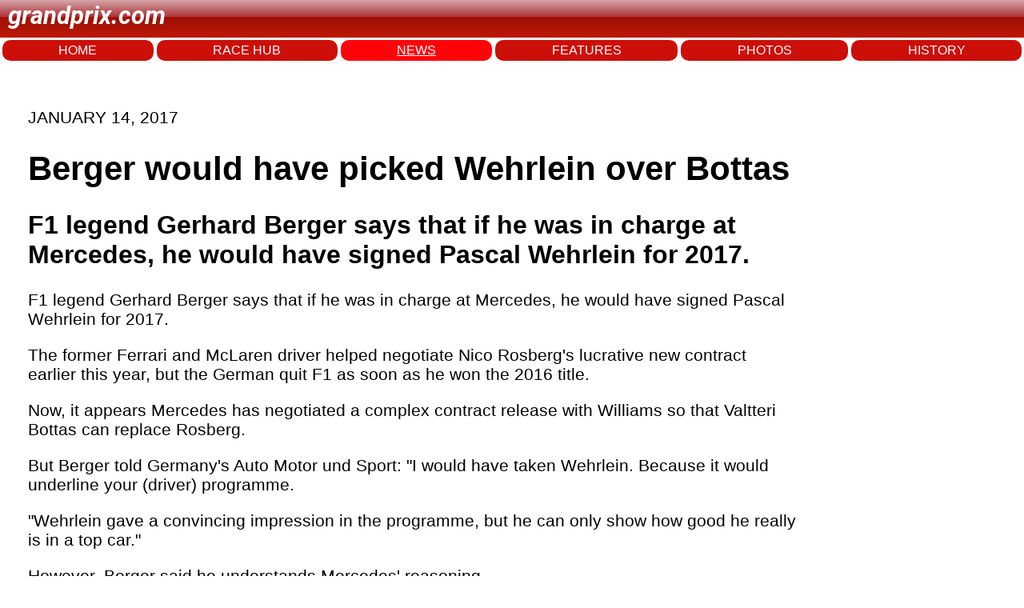

--- FILE ---
content_type: text/html; charset=utf-8
request_url: https://www.grandprix.com/news/berger-would-have-picked-wehrlein-over-bottas.html
body_size: 7003
content:
<!DOCTYPE html>
<html lang="en">
<head>
    <meta charset="UTF-8">
    <meta name="viewport" content="width=device-width, initial-scale=1.0">
	<title>Berger would have picked Wehrlein over Bottas</title>
	<meta name="author" content="Grandprix.com" />
	<meta name="copyright" content="&copy; 1988-2024 Inside F1, Inc." />
	<meta name="description" content="F1 legend Gerhard Berger says that if he was in charge at Mercedes, he would have signed Pascal Wehrlein for 2017." />
	<meta name="keywords" content="formula 1, F1, f1, formula1, inside f1, grandprix.com, insidef1.com, formula one, F1 racing, FIA, racingcars, racing, motorsport, autoracing, autos, grand prix, grandprix, cars, michael schumacher, fernando alonso, kimi raikkonen, schumacher, felipe massa, lewis hamilton, nico rosberg, jenson button, sebastian vettel, nico hulkenberg, vitaly petrov, kamui kobayashi, adrian sutil, vitantonio liuzzi, robert kubica, jaime alguesuari, mark webber, heikki kovalainen, jarno trulli, timo glock, lucas di grassi, bruno senna, sebastien buemi, karun chandhok, giancarlo fisichella, button, rubens barrichello, juan pablo montoya, nick heidfeld, pedro de la rosa, trulli, david coulthard, jaques villeneuve, gilles villeneuve, webber, kubica, rosberg, klien, liuzzi, scott speed, monteiro, albers, sato, ide, hamilton, paffett, kovalainen, zonta, piquet, badoer, rossiter, glock, vettel, montagny, doornbos, ammermuller, wurz, karthikeyan, nakajima, sutil, winkelhock, fauzy, valles, davidson, yamamoto, hakkinen, hill, mansell, alesi, verstappen, mclaren, williams, ferrari, honda, prost, renault, toyota, red bull, toro rosso, spyker, super aguri, benetton, minardi, sauber, senna, monte carlo, monaco, silverstone, spa, hockenheim, san marino, monza, magny cours, indianapolis, malaysia, bahrain, barcelona, montreal, hungary, turkey, japan, china, singapore, korea, bahrain, abu dhabi" />

	<link rel="preconnect" href="https://fonts.googleapis.com"> 
	<link rel="preconnect" href="https://fonts.gstatic.com" crossorigin>
	<link href="https://fonts.googleapis.com/css2?family=Roboto:ital,wght@1,700&display=swap" rel="stylesheet">

    <link rel="stylesheet" href="/styles.css">
	
<!-- Google tag (gtag.js) -->
<script async src="https://www.googletagmanager.com/gtag/js?id=G-7RKF66V5QE"></script>
<script>
  window.dataLayer = window.dataLayer || [];
  function gtag(){dataLayer.push(arguments);}
  gtag('js', new Date());

  gtag('config', 'G-7RKF66V5QE');
</script>	
</head>
<body>
    <header>
		<p class="logo">grandprix.com</p>
    </header>
<nav>
	<a href="/">HOME</a>
    <a href="/races/">RACE HUB</a>
	<a class="selected" href="/news/">NEWS</a>
	<a href="/features/">FEATURES</a>
	<a href="/photos/">PHOTOS</a>
	<a href="/encyclopedia/">HISTORY</a>
</nav>



<div id="general-ad" class="clear">
	<script type="text/javascript"><!--
		e9 = new Object();
	    e9.size = "728x90";
	//--></script>
	<script type="text/javascript" src="//tags.expo9.exponential.com/tags/GrandPrixcom/ROS/tags.js"></script>
</div>


    <div class="main-content">

	    

	<p class="date">JANUARY 14, 2017</p>

	<h1 class="story-title">Berger would have picked Wehrlein over Bottas</h1>
			
<h2>F1 legend Gerhard Berger says that if he was in charge at Mercedes, he would have signed Pascal Wehrlein for 2017.</h2>
				
			<p><wsw.Photo><p id="wsw-firstparagraph">F1 legend Gerhard Berger says that if he was in charge at Mercedes, he would have signed Pascal Wehrlein for 2017.</p></p>

<p>The former Ferrari and McLaren driver helped negotiate Nico Rosberg's lucrative new contract earlier this year, but the German quit F1 as soon as he won the 2016 title.</p>

<p>Now, it appears Mercedes has negotiated a complex contract release with Williams so that Valtteri Bottas can replace Rosberg.</p>

<p>But Berger told Germany's Auto Motor und Sport: "I would have taken Wehrlein. Because it would underline your (driver) programme.</p>

<p>"Wehrlein gave a convincing impression in the programme, but he can only show how good he really is in a top car."</p>

<p>However, Berger said he understands Mercedes' reasoning.</p>

<p>"Compared to Bottas, Wehrlein is certainly a risk. But perhaps the most clever solution is not always the obvious one.</p>

<p>"I rate Bottas highly. He is fast, a good team player, a nice guy and he has earned the chance to prove himself. On the other hand, he did not stand out from Massa enough to say clearly 'He is the right choice'," he said.</p>

<p>And Berger also thinks Mercedes' 2017 solution is only an "interim" one.</p>

<p>"Mercedes needs to think about the future regarding its drivers, because even Hamilton's contract will expire. They need an interim solution with a view to 2018," he said.</p>

<p>"The most important thing now is to find a second driver so that Hamilton doesn't fall asleep. But it could also be that without Nico, Lewis finds the peace he needs and doesn't get himself into trouble.</p>

<p>"I believe Mercedes will again be the benchmark in 2017," added Berger.</p>

<p><span class="gmm">(GMM)</span></p>






			<p></p>
			

	</div>
	
	
			
	<!-- Start todays news -->
	<div id="wsw-todaysstories">
	<div id="wsw-todaysstoriestitle">
	Other stories for JANUARY 14, 2017
	</div>
		<h4><a href="/news/better-news-about-british-gp-future.html">BETTER NEWS ABOUT BRITISH GP FUTURE</a></h4>
		<h4><a href="/news/all-f1-tracks-set-for-2017-upgrades.html">ALL F1 TRACKS SET FOR 2017 UPGRADES</a></h4>
		<h4><a href="/news/manor-deadline-extended-by-another-week.html">MANOR DEADLINE EXTENDED BY ANOTHER WEEK</a></h4>
		<h4><a href="/news/berger-would-have-picked-wehrlein-over-bottas.html">BERGER WOULD HAVE PICKED WEHRLEIN OVER BOTTAS</a></h4>
		<h4><a href="/news/vasseur-not-ruling-out-f1-return.html">VASSEUR NOT RULING OUT F1 RETURN</a></h4>
		<h4><a href="/news/ferrari-opens-door-for-mick-schumacher.html">FERRARI OPENS DOOR FOR MICK SCHUMACHER</a></h4>
		<h4><a href="/news/haas-blocks-early-f1-payment-for-force-india.html">HAAS BLOCKS EARLY F1 PAYMENT FOR FORCE INDIA?</a></h4>
		<h4><a href="/news/marciello-ends-f1-dream.html">MARCIELLO ENDS F1 DREAM</a></h4>
</div>
		
	<!-- End todays news -->
		



		

    </div>
<footer>
    <div class="footer-left">
        © 2025 Inside F1 Inc.
    </div>
    <div class="footer-center">
        <a href="#">Terms</a>
        <a href="#">Copyright</a>
        <a href="#">Policy</a>
        <a href="#">About</a>
        <a href="#">Contact</a>
        <a href="#">Advertise</a>
    </div>
    <div class="footer-right">
        <a href="https://www.grandprix.com" class="footer-logo"></a>
    </div>
</footer>


	<script type="text/javascript">
	  var _sf_async_config = { uid: 2407, domain: 'grandprix.com', useCanonical: true };
	  (function() {
	    function loadChartbeat() {
	      window._sf_endpt = (new Date()).getTime();
	      var e = document.createElement('script');
	      e.setAttribute('language', 'javascript');
	      e.setAttribute('type', 'text/javascript');
	      e.setAttribute('src','//static.chartbeat.com/js/chartbeat.js');
	      document.body.appendChild(e);
	    };
	    var oldonload = window.onload;
	    window.onload = (typeof window.onload != 'function') ?
	      loadChartbeat : function() { oldonload(); loadChartbeat(); };
	  })();
	</script>

</body>
</html>
  